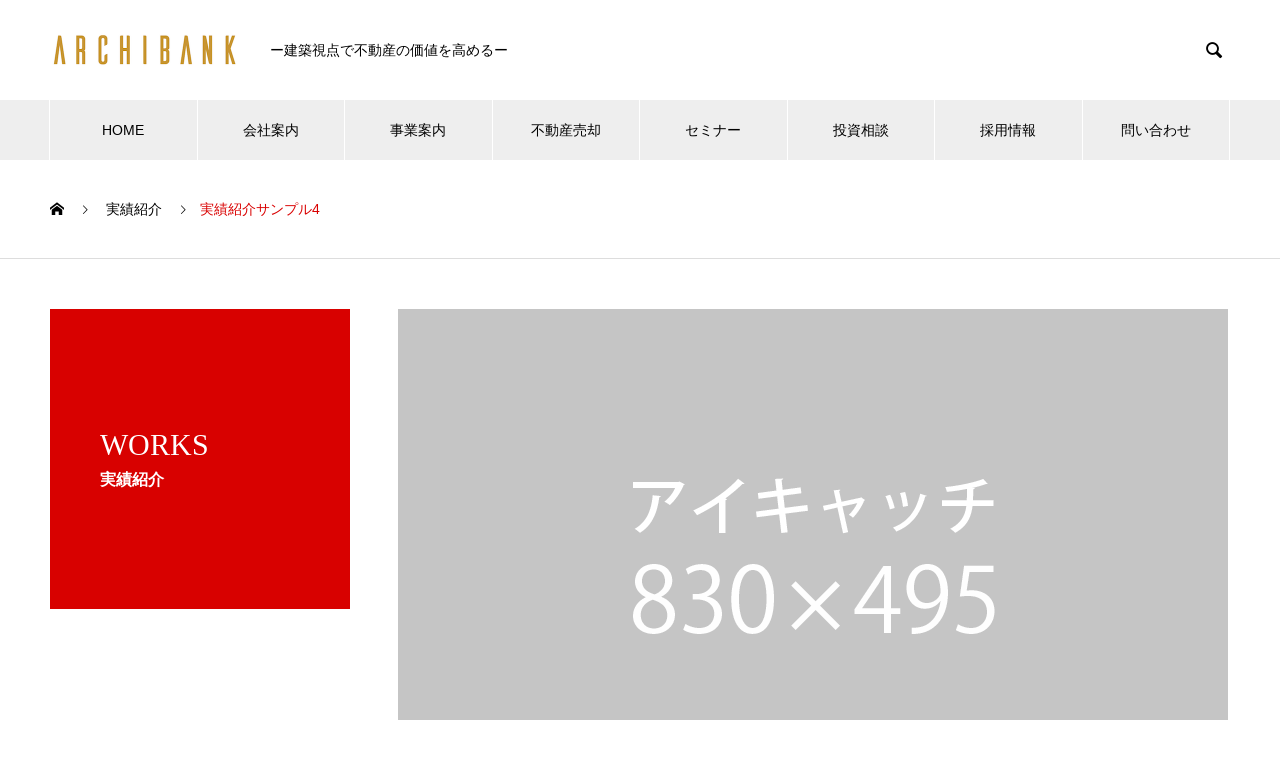

--- FILE ---
content_type: text/html; charset=UTF-8
request_url: https://archibank.co.jp/works/sample-works4/
body_size: 7552
content:

<!DOCTYPE html>
<html lang="ja" prefix="og: http://ogp.me/ns#">
<head>
<meta charset="UTF-8">
  <meta name="viewport" content="width=device-width, initial-scale=1">
  <meta name="description" content="サンプルテキストサンプルテキスト。">
  <title>実績紹介サンプル4 &#8211; 株式会社アーキバンク</title>
<meta name='robots' content='max-image-preview:large' />
<link rel='dns-prefetch' href='//s.w.org' />
<link rel="alternate" type="application/rss+xml" title="株式会社アーキバンク &raquo; フィード" href="https://archibank.co.jp/feed/" />
<link rel="alternate" type="application/rss+xml" title="株式会社アーキバンク &raquo; コメントフィード" href="https://archibank.co.jp/comments/feed/" />
		<script type="text/javascript">
			window._wpemojiSettings = {"baseUrl":"https:\/\/s.w.org\/images\/core\/emoji\/13.0.1\/72x72\/","ext":".png","svgUrl":"https:\/\/s.w.org\/images\/core\/emoji\/13.0.1\/svg\/","svgExt":".svg","source":{"concatemoji":"https:\/\/archibank.co.jp\/wp-includes\/js\/wp-emoji-release.min.js?ver=5.7.14"}};
			!function(e,a,t){var n,r,o,i=a.createElement("canvas"),p=i.getContext&&i.getContext("2d");function s(e,t){var a=String.fromCharCode;p.clearRect(0,0,i.width,i.height),p.fillText(a.apply(this,e),0,0);e=i.toDataURL();return p.clearRect(0,0,i.width,i.height),p.fillText(a.apply(this,t),0,0),e===i.toDataURL()}function c(e){var t=a.createElement("script");t.src=e,t.defer=t.type="text/javascript",a.getElementsByTagName("head")[0].appendChild(t)}for(o=Array("flag","emoji"),t.supports={everything:!0,everythingExceptFlag:!0},r=0;r<o.length;r++)t.supports[o[r]]=function(e){if(!p||!p.fillText)return!1;switch(p.textBaseline="top",p.font="600 32px Arial",e){case"flag":return s([127987,65039,8205,9895,65039],[127987,65039,8203,9895,65039])?!1:!s([55356,56826,55356,56819],[55356,56826,8203,55356,56819])&&!s([55356,57332,56128,56423,56128,56418,56128,56421,56128,56430,56128,56423,56128,56447],[55356,57332,8203,56128,56423,8203,56128,56418,8203,56128,56421,8203,56128,56430,8203,56128,56423,8203,56128,56447]);case"emoji":return!s([55357,56424,8205,55356,57212],[55357,56424,8203,55356,57212])}return!1}(o[r]),t.supports.everything=t.supports.everything&&t.supports[o[r]],"flag"!==o[r]&&(t.supports.everythingExceptFlag=t.supports.everythingExceptFlag&&t.supports[o[r]]);t.supports.everythingExceptFlag=t.supports.everythingExceptFlag&&!t.supports.flag,t.DOMReady=!1,t.readyCallback=function(){t.DOMReady=!0},t.supports.everything||(n=function(){t.readyCallback()},a.addEventListener?(a.addEventListener("DOMContentLoaded",n,!1),e.addEventListener("load",n,!1)):(e.attachEvent("onload",n),a.attachEvent("onreadystatechange",function(){"complete"===a.readyState&&t.readyCallback()})),(n=t.source||{}).concatemoji?c(n.concatemoji):n.wpemoji&&n.twemoji&&(c(n.twemoji),c(n.wpemoji)))}(window,document,window._wpemojiSettings);
		</script>
		<style type="text/css">
img.wp-smiley,
img.emoji {
	display: inline !important;
	border: none !important;
	box-shadow: none !important;
	height: 1em !important;
	width: 1em !important;
	margin: 0 .07em !important;
	vertical-align: -0.1em !important;
	background: none !important;
	padding: 0 !important;
}
</style>
	<link rel='stylesheet' id='wp-block-library-css'  href='https://archibank.co.jp/wp-includes/css/dist/block-library/style.min.css?ver=5.7.14' type='text/css' media='all' />
<link rel='stylesheet' id='contact-form-7-css'  href='https://archibank.co.jp/wp-content/plugins/contact-form-7/includes/css/styles.css?ver=5.4.1' type='text/css' media='all' />
<link rel='stylesheet' id='nano-style-css'  href='https://archibank.co.jp/wp-content/themes/nano_tcd065-child/style.css?ver=5.7.14' type='text/css' media='all' />
<link rel='stylesheet' id='parent-style-css'  href='https://archibank.co.jp/wp-content/themes/nano_tcd065/style.css?ver=5.7.14' type='text/css' media='all' />
<link rel='stylesheet' id='child-style-css'  href='https://archibank.co.jp/wp-content/themes/nano_tcd065-child/style.css?ver=5.7.14' type='text/css' media='all' />
<script type='text/javascript' src='https://archibank.co.jp/wp-includes/js/jquery/jquery.min.js?ver=3.5.1' id='jquery-core-js'></script>
<script type='text/javascript' src='https://archibank.co.jp/wp-includes/js/jquery/jquery-migrate.min.js?ver=3.3.2' id='jquery-migrate-js'></script>
<link rel="https://api.w.org/" href="https://archibank.co.jp/wp-json/" /><link rel="canonical" href="https://archibank.co.jp/works/sample-works4/" />
<link rel='shortlink' href='https://archibank.co.jp/?p=20' />
<link rel="alternate" type="application/json+oembed" href="https://archibank.co.jp/wp-json/oembed/1.0/embed?url=https%3A%2F%2Farchibank.co.jp%2Fworks%2Fsample-works4%2F" />
<link rel="alternate" type="text/xml+oembed" href="https://archibank.co.jp/wp-json/oembed/1.0/embed?url=https%3A%2F%2Farchibank.co.jp%2Fworks%2Fsample-works4%2F&#038;format=xml" />
<link rel="shortcut icon" href="https://archibank.co.jp/wp-content/uploads/2019/06/fabi.png">
<style>
.c-comment__form-submit:hover,.p-cb__item-btn a,.c-pw__btn,.p-readmore__btn:hover,.p-page-links a:hover span,.p-page-links > span,.p-pager a:hover,.p-pager span,.p-pagetop:focus,.p-pagetop:hover,.p-widget__title{background: #d90000}.p-breadcrumb__item{color: #d90000}.widget_nav_menu a:hover,.p-article02 a:hover .p-article02__title{color: #d90000}.p-entry__body a{color: #d90000}body{font-family: Verdana, "ヒラギノ角ゴ ProN W3", "Hiragino Kaku Gothic ProN", "メイリオ", Meiryo, sans-serif}.c-logo,.p-page-header__title,.p-banner__title,.p-cover__title,.p-archive-header__title,.p-article05__title,.p-article09__title,.p-cb__item-title,.p-article11__title,.p-article12__title,.p-index-content01__title,.p-header-content__title,.p-megamenu01__item-list > li > a,.p-article13__title,.p-megamenu02__title,.p-cover__header-title{font-family: "Times New Roman", "游明朝", "Yu Mincho", "游明朝体", "YuMincho", "ヒラギノ明朝 Pro W3", "Hiragino Mincho Pro", "HiraMinProN-W3", "HGS明朝E", "ＭＳ Ｐ明朝", "MS PMincho", serif; font-weight: 500}.p-hover-effect--type1:hover img{-webkit-transform: scale(1.2);transform: scale(1.2)}.p-blog__title{color: #000000;font-size: 28px}.p-cat--2{color: #000000;border: 1px solid #000000}.p-cat--5{color: #000000;border: 1px solid #000000}.p-cat--8{color: #000000;border: 1px solid #000000}.p-cat--11{color: #000000;border: 1px solid #000000}.p-cat--1{color: ;border: 1px solid }.p-article04:hover a .p-article04__title{color: #d80100}.p-article06__content{border-left: 4px solid #d80100}.p-article06__title a:hover{color: #d80100}.p-article06__cat:hover{background: #d80100}.l-header{background: #ffffff}.l-header--fixed.is-active{background: #ffffff}.l-header__desc{color: #000000;font-size: 14px}.l-header__nav{background: #eeeeee}.p-global-nav > li > a,.p-menu-btn{color: #000000}.p-global-nav > li > a:hover,.p-global-nav > .current-menu-item > a{background: #d90000;color: #ffffff}.p-global-nav .sub-menu a{background: #d90000;color: #ffffff}.p-global-nav .sub-menu a:hover{background: #a40000;color: #ffffff}.p-global-nav .menu-item-has-children > a > .p-global-nav__toggle::before{border-color: #000000}.p-megamenu02::before{background: #d80100}.p-megamenu02__list a:hover .p-article13__title{color: #d80100}.p-footer-banners{background: #f4f4f4}.p-info{background: #ffffff;color: #000000}.p-info__logo{font-size: 40px}.p-info__desc{color: #000000;font-size: 14px}.p-footer-widgets{background: #ffffff;color: #000000}.p-footer-widget__title{color: #d90000}.p-footer-nav{background: #ffffff;color: #000000}.p-footer-nav a{color: #000000}.p-footer-nav a:hover{color: #000000}.p-copyright{background: #d90000}.p-blog__title,.p-entry,.p-headline,.p-cat-list__title{border-top: 3px solid #d80100}.p-works-entry__header{border-bottom: 3px solid #d80100}.p-article01 a:hover .p-article01__title,.p-article03 a:hover .p-article03__title,.p-article05__link,.p-article08__title a:hover,.p-article09__link,.p-article07 a:hover .p-article07__title,.p-article10 a:hover .p-article10__title{color: #d80100}.p-page-header,.p-list__item a::before,.p-cover__header,.p-works-entry__cat:hover,.p-service-cat-header{background: #d80100}.p-page-header__title,.p-cover__header-title{color: #ffffff;font-size: 30px}.p-page-header__sub,.p-cover__header-sub{color: #ffffff;font-size: 16px}.p-works-entry__title{font-size: 32px}.p-entry__body{font-size: 16px}@media screen and (max-width: 767px) {.p-blog__title{font-size: 24px}.p-list .is-current > a{color: #d80100}.p-works-entry__title{font-size: 20px}.p-entry__body{font-size: 14px}}@media screen and (max-width: 1199px) {.p-global-nav > li > a,.p-global-nav > li > a:hover{background: #ffffff;color: #000000}}@media screen and (max-width: 991px) {.p-page-header__title,.p-cover__header-title{font-size: 20px}.p-page-header__sub,.p-cover__header-sub{font-size: 14px}}@keyframes loading-square-loader {
  0% { box-shadow: 16px -8px rgba(217, 0, 0, 0), 32px 0 rgba(217, 0, 0, 0), 0 -16px rgba(217, 0, 0, 0), 16px -16px rgba(217, 0, 0, 0), 32px -16px rgba(217, 0, 0, 0), 0 -32px rgba(217, 0, 0, 0), 16px -32px rgba(217, 0, 0, 0), 32px -32px rgba(242, 205, 123, 0); }
  5% { box-shadow: 16px -8px rgba(217, 0, 0, 0), 32px 0 rgba(217, 0, 0, 0), 0 -16px rgba(217, 0, 0, 0), 16px -16px rgba(217, 0, 0, 0), 32px -16px rgba(217, 0, 0, 0), 0 -32px rgba(217, 0, 0, 0), 16px -32px rgba(217, 0, 0, 0), 32px -32px rgba(242, 205, 123, 0); }
  10% { box-shadow: 16px 0 rgba(217, 0, 0, 1), 32px -8px rgba(217, 0, 0, 0), 0 -16px rgba(217, 0, 0, 0), 16px -16px rgba(217, 0, 0, 0), 32px -16px rgba(217, 0, 0, 0), 0 -32px rgba(217, 0, 0, 0), 16px -32px rgba(217, 0, 0, 0), 32px -32px rgba(242, 205, 123, 0); }
  15% { box-shadow: 16px 0 rgba(217, 0, 0, 1), 32px 0 rgba(217, 0, 0, 1), 0 -24px rgba(217, 0, 0, 0), 16px -16px rgba(217, 0, 0, 0), 32px -16px rgba(217, 0, 0, 0), 0 -32px rgba(217, 0, 0, 0), 16px -32px rgba(217, 0, 0, 0), 32px -32px rgba(242, 205, 123, 0); }
  20% { box-shadow: 16px 0 rgba(217, 0, 0, 1), 32px 0 rgba(217, 0, 0, 1), 0 -16px rgba(217, 0, 0, 1), 16px -24px rgba(217, 0, 0, 0), 32px -16px rgba(217, 0, 0, 0), 0 -32px rgba(217, 0, 0, 0), 16px -32px rgba(217, 0, 0, 0), 32px -32px rgba(242, 205, 123, 0); }
  25% { box-shadow: 16px 0 rgba(217, 0, 0, 1), 32px 0 rgba(217, 0, 0, 1), 0 -16px rgba(217, 0, 0, 1), 16px -16px rgba(217, 0, 0, 1), 32px -24px rgba(217, 0, 0, 0), 0 -32px rgba(217, 0, 0, 0), 16px -32px rgba(217, 0, 0, 0), 32px -32px rgba(242, 205, 123, 0); }
  30% { box-shadow: 16px 0 rgba(217, 0, 0, 1), 32px 0 rgba(217, 0, 0, 1), 0 -16px rgba(217, 0, 0, 1), 16px -16px rgba(217, 0, 0, 1), 32px -16px rgba(217, 0, 0, 1), 0 -50px rgba(217, 0, 0, 0), 16px -32px rgba(217, 0, 0, 0), 32px -32px rgba(242, 205, 123, 0); }
  35% { box-shadow: 16px 0 rgba(217, 0, 0, 1), 32px 0 rgba(217, 0, 0, 1), 0 -16px rgba(217, 0, 0, 1), 16px -16px rgba(217, 0, 0, 1), 32px -16px rgba(217, 0, 0, 1), 0 -32px rgba(217, 0, 0, 1), 16px -50px rgba(217, 0, 0, 0), 32px -32px rgba(242, 205, 123, 0); }
  40% { box-shadow: 16px 0 rgba(217, 0, 0, 1), 32px 0 rgba(217, 0, 0, 1), 0 -16px rgba(217, 0, 0, 1), 16px -16px rgba(217, 0, 0, 1), 32px -16px rgba(217, 0, 0, 1), 0 -32px rgba(217, 0, 0, 1), 16px -32px rgba(217, 0, 0, 1), 32px -50px rgba(242, 205, 123, 0); }
  45%, 55% { box-shadow: 16px 0 rgba(217, 0, 0, 1), 32px 0 rgba(217, 0, 0, 1), 0 -16px rgba(217, 0, 0, 1), 16px -16px rgba(217, 0, 0, 1), 32px -16px rgba(217, 0, 0, 1), 0 -32px rgba(217, 0, 0, 1), 16px -32px rgba(217, 0, 0, 1), 32px -32px rgba(217, 0, 0, 1); }
  60% { box-shadow: 16px 8px rgba(217, 0, 0, 0), 32px 0 rgba(217, 0, 0, 1), 0 -16px rgba(217, 0, 0, 1), 16px -16px rgba(217, 0, 0, 1), 32px -16px rgba(217, 0, 0, 1), 0 -32px rgba(217, 0, 0, 1), 16px -32px rgba(217, 0, 0, 1), 32px -32px rgba(217, 0, 0, 1); }
  65% { box-shadow: 16px 8px rgba(217, 0, 0, 0), 32px 8px rgba(217, 0, 0, 0), 0 -16px rgba(217, 0, 0, 1), 16px -16px rgba(217, 0, 0, 1), 32px -16px rgba(217, 0, 0, 1), 0 -32px rgba(217, 0, 0, 1), 16px -32px rgba(217, 0, 0, 1), 32px -32px rgba(217, 0, 0, 1); }
  70% { box-shadow: 16px 8px rgba(217, 0, 0, 0), 32px 8px rgba(217, 0, 0, 0), 0 -8px rgba(217, 0, 0, 0), 16px -16px rgba(217, 0, 0, 1), 32px -16px rgba(217, 0, 0, 1), 0 -32px rgba(217, 0, 0, 1), 16px -32px rgba(217, 0, 0, 1), 32px -32px rgba(217, 0, 0, 1); }
  75% { box-shadow: 16px 8px rgba(217, 0, 0, 0), 32px 8px rgba(217, 0, 0, 0), 0 -8px rgba(217, 0, 0, 0), 16px -8px rgba(217, 0, 0, 0), 32px -16px rgba(217, 0, 0, 1), 0 -32px rgba(217, 0, 0, 1), 16px -32px rgba(217, 0, 0, 1), 32px -32px rgba(217, 0, 0, 1); }
  80% { box-shadow: 16px 8px rgba(217, 0, 0, 0), 32px 8px rgba(217, 0, 0, 0), 0 -8px rgba(217, 0, 0, 0), 16px -8px rgba(217, 0, 0, 0), 32px -8px rgba(217, 0, 0, 0), 0 -32px rgba(217, 0, 0, 1), 16px -32px rgba(217, 0, 0, 1), 32px -32px rgba(217, 0, 0, 1); }
  85% { box-shadow: 16px 8px rgba(217, 0, 0, 0), 32px 8px rgba(217, 0, 0, 0), 0 -8px rgba(217, 0, 0, 0), 16px -8px rgba(217, 0, 0, 0), 32px -8px rgba(217, 0, 0, 0), 0 -24px rgba(217, 0, 0, 0), 16px -32px rgba(217, 0, 0, 1), 32px -32px rgba(217, 0, 0, 1); }
  90% { box-shadow: 16px 8px rgba(217, 0, 0, 0), 32px 8px rgba(217, 0, 0, 0), 0 -8px rgba(217, 0, 0, 0), 16px -8px rgba(217, 0, 0, 0), 32px -8px rgba(217, 0, 0, 0), 0 -24px rgba(217, 0, 0, 0), 16px -24px rgba(217, 0, 0, 0), 32px -32px rgba(217, 0, 0, 1); }
  95%, 100% { box-shadow: 16px 8px rgba(217, 0, 0, 0), 32px 8px rgba(217, 0, 0, 0), 0 -8px rgba(217, 0, 0, 0), 16px -8px rgba(217, 0, 0, 0), 32px -8px rgba(217, 0, 0, 0), 0 -24px rgba(217, 0, 0, 0), 16px -24px rgba(217, 0, 0, 0), 32px -24px rgba(217, 0, 0, 0); }
}
.c-load--type2:before { box-shadow: 16px 0 0 rgba(217, 0, 0, 1), 32px 0 0 rgba(217, 0, 0, 1), 0 -16px 0 rgba(217, 0, 0, 1), 16px -16px 0 rgba(217, 0, 0, 1), 32px -16px 0 rgba(217, 0, 0, 1), 0 -32px rgba(217, 0, 0, 1), 16px -32px rgba(217, 0, 0, 1), 32px -32px rgba(217, 0, 0, 0); }
.c-load--type2:after { background-color: rgba(217, 0, 0, 1); }
</style>
  <!-- Global site tag (gtag.js) - Google Analytics -->
  <script async src="https://www.googletagmanager.com/gtag/js?id=G-5FXQKY1QZB"></script>
  <script>
    window.dataLayer = window.dataLayer || [];
    function gtag(){dataLayer.push(arguments);}
    gtag('js', new Date());

    gtag('config', 'G-5FXQKY1QZB');
  </script>
  <meta name="facebook-domain-verification" content="532ro7ohxenqvdwcd9ha7p5h5053o4" />
</head>
<body class="works-template-default single single-works postid-20">

  <div id="site_loader_overlay">
  <div id="site_loader_animation" class="c-load--type2">
      </div>
</div>

  <header id="js-header" class="l-header">
    <div class="l-header__inner l-inner">

      <div class="l-header__logo c-logo">
    <a href="https://archibank.co.jp/">
    <img src="https://archibank.co.jp/wp-content/uploads/2019/06/bank1.png" alt="株式会社アーキバンク" width="190">
  </a>
  </div>

      <p class="l-header__desc">ー建築視点で不動産の価値を高めるー</p>

            <form id="js-header__form" role="search" method="get" class="l-header__form" action="https://archibank.co.jp/" _lpchecked="1">
		    <input id="js-header__form-input" class="l-header__form-input" type="text" value="" name="s" tabindex="-1">
        <button id="js-header__form-close" class="l-header__form-close p-close-btn" aria-hidden="true" type="button">閉じる</button>
      </form>
      <button id="js-header__search" class="l-header__search" aria-hidden="true">&#xe915;</button>
      
    </div>
    <button id="js-menu-btn" class="p-menu-btn c-menu-btn"></button>
    <nav id="js-header__nav" class="l-header__nav">
      <ul id="js-global-nav" class="p-global-nav l-inner"><li id="menu-item-36" class="menu-item menu-item-type-custom menu-item-object-custom menu-item-home menu-item-36"><a href="https://archibank.co.jp">HOME<span class="p-global-nav__toggle"></span></a></li>
<li id="menu-item-37" class="menu-item menu-item-type-custom menu-item-object-custom menu-item-has-children menu-item-37"><a href="https://archibank.co.jp/company/" data-megamenu="js-megamenu37">会社案内</a>
<ul class="sub-menu">
	<li id="menu-item-38" class="menu-item menu-item-type-post_type menu-item-object-company menu-item-38"><a href="https://archibank.co.jp/company/message/">代表挨拶<span class="p-global-nav__toggle"></span></a></li>
	<li id="menu-item-39" class="menu-item menu-item-type-post_type menu-item-object-company menu-item-39"><a href="https://archibank.co.jp/company/philosophy/">企業理念<span class="p-global-nav__toggle"></span></a></li>
	<li id="menu-item-40" class="menu-item menu-item-type-post_type menu-item-object-company menu-item-40"><a href="https://archibank.co.jp/company/profile/">会社概要<span class="p-global-nav__toggle"></span></a></li>
	<li id="menu-item-41" class="menu-item menu-item-type-post_type menu-item-object-company menu-item-41"><a href="https://archibank.co.jp/company/outline/">沿革<span class="p-global-nav__toggle"></span></a></li>
</ul>
</li>
<li id="menu-item-43" class="menu-item menu-item-type-custom menu-item-object-custom menu-item-43"><a href="https://archibank.co.jp/service/">事業案内<span class="p-global-nav__toggle"></span></a></li>
<li id="menu-item-427" class="menu-item menu-item-type-custom menu-item-object-custom menu-item-427"><a href="https://baikyakulabo.jp/">不動産売却<span class="p-global-nav__toggle"></span></a></li>
<li id="menu-item-322" class="menu-item menu-item-type-post_type menu-item-object-page menu-item-322"><a href="https://archibank.co.jp/seminer/">セミナー<span class="p-global-nav__toggle"></span></a></li>
<li id="menu-item-332" class="menu-item menu-item-type-post_type menu-item-object-page menu-item-332"><a href="https://archibank.co.jp/consultation/">投資相談<span class="p-global-nav__toggle"></span></a></li>
<li id="menu-item-47" class="menu-item menu-item-type-custom menu-item-object-custom menu-item-47"><a href="https://archibank.co.jp/recruit1/">採用情報<span class="p-global-nav__toggle"></span></a></li>
<li id="menu-item-48" class="menu-item menu-item-type-custom menu-item-object-custom menu-item-48"><a href="https://archibank.co.jp/toiawase/">問い合わせ<span class="p-global-nav__toggle"></span></a></li>
</ul>      <button id="js-header__nav-close" class="l-header__nav-close p-close-btn">閉じる</button>
    </nav>

    <div id="js-megamenu37" class="p-megamenu02 js-megamenu">
  <div class="p-megamenu02__inner l-inner">

    <div class="p-megamenu02__header">
      <div>
        <p class="p-megamenu02__title">COMPANY</p>
        <p class="p-megamenu02__sub">会社案内</p>
      </div>
      <a class="p-megamenu02__link" href="https://archibank.co.jp/company/">
        会社案内トップ      </a>
    </div>

    <ul class="p-megamenu02__list">
            <li class="p-article13">
        <a href="https://archibank.co.jp/company/message/">
          <div class="p-article13__img">
            <img width="440" height="600" src="https://archibank.co.jp/wp-content/uploads/2024/01/hana-bae-KhS8sXVTNOQ-unsplash-440x600.jpg" class="attachment-size10 size-size10 wp-post-image" alt="" loading="lazy" />          </div>
          <div class="p-article13__content">
            <p class="p-article13__title">代表挨拶</p>
            <p class="p-article13__sub">MESSAGE</p>
          </div>
        </a>
      </li>
            <li class="p-article13">
        <a href="https://archibank.co.jp/company/philosophy/">
          <div class="p-article13__img">
            <img width="440" height="600" src="https://archibank.co.jp/wp-content/uploads/2019/06/hekimen-440x600.jpg" class="attachment-size10 size-size10 wp-post-image" alt="" loading="lazy" />          </div>
          <div class="p-article13__content">
            <p class="p-article13__title">企業理念</p>
            <p class="p-article13__sub">PHILOSOPHY</p>
          </div>
        </a>
      </li>
            <li class="p-article13">
        <a href="https://archibank.co.jp/company/profile/">
          <div class="p-article13__img">
            <img width="440" height="600" src="https://archibank.co.jp/wp-content/uploads/2024/01/pattern-8459167_1280-1-440x600.jpg" class="attachment-size10 size-size10 wp-post-image" alt="" loading="lazy" />          </div>
          <div class="p-article13__content">
            <p class="p-article13__title">会社概要</p>
            <p class="p-article13__sub">PROFILE</p>
          </div>
        </a>
      </li>
            <li class="p-article13">
        <a href="https://archibank.co.jp/company/outline/">
          <div class="p-article13__img">
            <img width="440" height="600" src="https://archibank.co.jp/wp-content/uploads/2019/06/eingai-440x600.jpg" class="attachment-size10 size-size10 wp-post-image" alt="" loading="lazy" />          </div>
          <div class="p-article13__content">
            <p class="p-article13__title">沿革</p>
            <p class="p-article13__sub">OUTLINE</p>
          </div>
        </a>
      </li>
          </ul>

  </div>
</div>

  </header>
  <main class="l-main">

<ol class="p-breadcrumb c-breadcrumb l-inner" itemscope="" itemtype="http://schema.org/BreadcrumbList">
<li class="p-breadcrumb__item c-breadcrumb__item c-breadcrumb__item--home" itemprop="itemListElement" itemscope="" itemtype="http://schema.org/ListItem">
<a href="https://archibank.co.jp/" itemscope="" itemtype="http://schema.org/Thing" itemprop="item">
<span itemprop="name">HOME</span>
</a>
<meta itemprop="position" content="1">
</li>
<li class="p-breadcrumb__item c-breadcrumb__item" itemprop="itemListElement" itemscope="" itemtype="http://schema.org/ListItem">
<a href="https://archibank.co.jp/works/" itemscope="" itemtype="http://schema.org/Thing" itemprop="item">
<span itemprop="name">実績紹介</span>
</a>
<meta itemprop="position" content="2">
</li>
<li class="p-breadcrumb__item c-breadcrumb__item">実績紹介サンプル4</li>
</ol>

<div class="l-contents l-contents--grid">

  <div class="l-contents__inner l-inner">

    <header class="l-page-header">
  <div class="p-page-header">
    <h1 class="p-page-header__title">WORKS</h1>
    <p class="p-page-header__sub">実績紹介</p>
  </div>
  <ul id="js-list" class="p-list">
</ul>
</header>

    <div class="l-primary">

            <article class="p-works-entry">
        <header class="p-works-entry__header">

          			    <div class="p-works-entry__img">
            <img width="830" height="495" src="https://archibank.co.jp/wp-content/uploads/2019/06/nano-image_830x495.gif" class="attachment-full size-full wp-post-image" alt="" loading="lazy" />          </div>
          
          
          <h1 class="p-works-entry__title">実績紹介サンプル4</h1>
        </header>

        <div class="p-entry__body">
        <p>サンプルテキストサンプルテキスト。</p>
        </div>

        
      </article><!-- /.p-works-entry -->
      
            <section class="p-latest-works">
        <h2 class="p-latest-works__headline">実績紹介</h2>

        <div class="p-latest-works__list">
                    <article class="p-latest-works__list-item p-article08">
            <a class="p-article08__img p-hover-effect--type1" href="https://archibank.co.jp/works/sample-works3/">
              <img width="490" height="300" src="https://archibank.co.jp/wp-content/uploads/2019/06/nano-image_830x495-490x300.gif" class="attachment-size7 size-size7 wp-post-image" alt="" loading="lazy" />            </a>
            <h3 class="p-article08__title">
              <a href="https://archibank.co.jp/works/sample-works3/">実績紹介サンプル3</a>
            </h3>
          </article>
                    <article class="p-latest-works__list-item p-article08">
            <a class="p-article08__img p-hover-effect--type1" href="https://archibank.co.jp/works/sample-works1/">
              <img width="490" height="300" src="https://archibank.co.jp/wp-content/uploads/2019/06/nano-image_830x495-490x300.gif" class="attachment-size7 size-size7 wp-post-image" alt="" loading="lazy" />            </a>
            <h3 class="p-article08__title">
              <a href="https://archibank.co.jp/works/sample-works1/">実績紹介サンプル1</a>
            </h3>
          </article>
                    <article class="p-latest-works__list-item p-article08">
            <a class="p-article08__img p-hover-effect--type1" href="https://archibank.co.jp/works/sample-works2/">
              <img width="490" height="300" src="https://archibank.co.jp/wp-content/uploads/2019/06/nano-image_830x495-490x300.gif" class="attachment-size7 size-size7 wp-post-image" alt="" loading="lazy" />            </a>
            <h3 class="p-article08__title">
              <a href="https://archibank.co.jp/works/sample-works2/">実績紹介サンプル2</a>
            </h3>
          </article>
                  </div>

     </section>
    
    </div><!-- /.l-primary -->
    <div class="l-secondary">
</div><!-- /.l-secondary -->
  </div>
</div>

  </main>
  <footer class="l-footer">

        <div class="p-footer-banners">
      <ul class="p-footer-banners__list l-inner">

        <li class="p-footer-banners__list-item p-banner p-banner--lg"><a href="https://archibank.co.jp/company/"><div class="p-banner__content" style="background: linear-gradient(to right, rgba(0,0,0, 0.75) 0%, transparent 75%);"><p>会社案内</p></div><img width="740" height="280" src="https://archibank.co.jp/wp-content/uploads/2019/06/architect-architecture-black-and-white-911758-740x280.jpg" class="attachment-size5 size-size5" alt="" loading="lazy" /></a></li><li class="p-footer-banners__list-item p-banner p-banner--lg"><a href="https://archibank.co.jp/service/"><div class="p-banner__content" style="background: linear-gradient(to right, rgba(0,0,0, 0.75) 0%, transparent 75%);"><p>事業案内</p></div><img width="740" height="280" src="https://archibank.co.jp/wp-content/uploads/2019/06/architecture-art-blue-sky-1048043-740x280.jpg" class="attachment-size5 size-size5" alt="" loading="lazy" /></a></li><li class="p-footer-banners__list-item p-banner p-banner--lg"><a href="#"><div class="p-banner__content" style="background: linear-gradient(to right, rgba(0,0,0, 0.75) 0%, transparent 75%);"><p>採用情報</p></div><img width="740" height="280" src="https://archibank.co.jp/wp-content/uploads/2019/06/adfadfadaf-740x280.jpg" class="attachment-size5 size-size5" alt="" loading="lazy" /></a></li>
      </ul>
    </div>
    
    <div class="p-info">
      <div class="p-info__inner l-inner">

        <div class="p-info__logo c-logo">
    <a href="https://archibank.co.jp/">
  <img src="https://archibank.co.jp/wp-content/uploads/2019/06/bank2.png" alt="株式会社アーキバンク" width="145">
  </a>
  </div>

        <p class="p-info__desc">ー建築視点で不動産の価値を高めるー</p>

	      <ul class="p-social-nav">
                                                                        <li class="p-social-nav__item p-social-nav__item--rss"><a href="https://archibank.co.jp/feed/"></a></li>
          	      </ul>
      </div>
    </div>
        <ul id="menu-%e3%82%b5%e3%83%b3%e3%83%97%e3%83%ab%e3%83%a1%e3%83%8b%e3%83%a5%e3%83%bc" class="p-footer-nav"><li class="menu-item menu-item-type-custom menu-item-object-custom menu-item-home menu-item-36"><a href="https://archibank.co.jp">HOME</a></li>
<li class="menu-item menu-item-type-custom menu-item-object-custom menu-item-has-children menu-item-37"><a href="https://archibank.co.jp/company/">会社案内</a></li>
<li class="menu-item menu-item-type-custom menu-item-object-custom menu-item-43"><a href="https://archibank.co.jp/service/">事業案内</a></li>
<li class="menu-item menu-item-type-custom menu-item-object-custom menu-item-427"><a href="https://baikyakulabo.jp/">不動産売却</a></li>
<li class="menu-item menu-item-type-post_type menu-item-object-page menu-item-322"><a href="https://archibank.co.jp/seminer/">セミナー</a></li>
<li class="menu-item menu-item-type-post_type menu-item-object-page menu-item-332"><a href="https://archibank.co.jp/consultation/">投資相談</a></li>
<li class="menu-item menu-item-type-custom menu-item-object-custom menu-item-47"><a href="https://archibank.co.jp/recruit1/">採用情報</a></li>
<li class="menu-item menu-item-type-custom menu-item-object-custom menu-item-48"><a href="https://archibank.co.jp/toiawase/">問い合わせ</a></li>
</ul>    <p class="p-copyright">
      <small>Copyright &copy; 株式会社アーキバンク All Rights Reserved.</small>
    </p>
    <div id="js-pagetop" class="p-pagetop"><a href="#"></a></div>
  </footer>
  <script type='text/javascript' src='https://archibank.co.jp/wp-includes/js/dist/vendor/wp-polyfill.min.js?ver=7.4.4' id='wp-polyfill-js'></script>
<script type='text/javascript' id='wp-polyfill-js-after'>
( 'fetch' in window ) || document.write( '<script src="https://archibank.co.jp/wp-includes/js/dist/vendor/wp-polyfill-fetch.min.js?ver=3.0.0"></scr' + 'ipt>' );( document.contains ) || document.write( '<script src="https://archibank.co.jp/wp-includes/js/dist/vendor/wp-polyfill-node-contains.min.js?ver=3.42.0"></scr' + 'ipt>' );( window.DOMRect ) || document.write( '<script src="https://archibank.co.jp/wp-includes/js/dist/vendor/wp-polyfill-dom-rect.min.js?ver=3.42.0"></scr' + 'ipt>' );( window.URL && window.URL.prototype && window.URLSearchParams ) || document.write( '<script src="https://archibank.co.jp/wp-includes/js/dist/vendor/wp-polyfill-url.min.js?ver=3.6.4"></scr' + 'ipt>' );( window.FormData && window.FormData.prototype.keys ) || document.write( '<script src="https://archibank.co.jp/wp-includes/js/dist/vendor/wp-polyfill-formdata.min.js?ver=3.0.12"></scr' + 'ipt>' );( Element.prototype.matches && Element.prototype.closest ) || document.write( '<script src="https://archibank.co.jp/wp-includes/js/dist/vendor/wp-polyfill-element-closest.min.js?ver=2.0.2"></scr' + 'ipt>' );( 'objectFit' in document.documentElement.style ) || document.write( '<script src="https://archibank.co.jp/wp-includes/js/dist/vendor/wp-polyfill-object-fit.min.js?ver=2.3.4"></scr' + 'ipt>' );
</script>
<script type='text/javascript' id='contact-form-7-js-extra'>
/* <![CDATA[ */
var wpcf7 = {"api":{"root":"https:\/\/archibank.co.jp\/wp-json\/","namespace":"contact-form-7\/v1"}};
/* ]]> */
</script>
<script type='text/javascript' src='https://archibank.co.jp/wp-content/plugins/contact-form-7/includes/js/index.js?ver=5.4.1' id='contact-form-7-js'></script>
<script type='text/javascript' src='https://archibank.co.jp/wp-content/themes/nano_tcd065/assets/js/bundle.js?ver=5.7.14' id='nano-bundle-js'></script>
<script type='text/javascript' src='https://archibank.co.jp/wp-content/themes/nano_tcd065/assets/js/comment.js?ver=5.7.14' id='nano-comment-js'></script>
<script type='text/javascript' src='https://archibank.co.jp/wp-includes/js/wp-embed.min.js?ver=5.7.14' id='wp-embed-js'></script>
<script>
(function($) {
  var initialized = false;
  var initialize = function() {
    if (initialized) return;
    initialized = true;

    $(document).trigger('js-initialized');
    $(window).trigger('resize').trigger('scroll');
  };

  	$(window).load(function() {
    setTimeout(initialize, 800);
		$('#site_loader_animation:not(:hidden, :animated)').delay(600).fadeOut(400);
		$('#site_loader_overlay:not(:hidden, :animated)').delay(900).fadeOut(800);
	});
	setTimeout(function(){
		setTimeout(initialize, 800);
		$('#site_loader_animation:not(:hidden, :animated)').delay(600).fadeOut(400);
		$('#site_loader_overlay:not(:hidden, :animated)').delay(900).fadeOut(800);
	}, 3000);

  
})(jQuery);
</script>
</body>
</html>


--- FILE ---
content_type: text/css
request_url: https://archibank.co.jp/wp-content/themes/nano_tcd065-child/style.css?ver=5.7.14
body_size: 733
content:
/*
Theme Name: nano_tcd065 Child
Template: nano_tcd065
*/

/* ここにカスタムCSSを追加 */

/* note一覧のカードレイアウト */
.note-cards {
  display: grid;
  grid-template-columns: repeat(3, 1fr);
  gap: 24px;
  margin-top: 30px;
}

.note-card {
  background: #fff;
  box-shadow: 0 2px 8px rgba(0, 0, 0, 0.1);
  transition: transform 0.3s ease, box-shadow 0.3s ease;
}

.note-card:hover {
  transform: translateY(-4px);
  box-shadow: 0 4px 12px rgba(0, 0, 0, 0.15);
}

.note-card a {
  display: block;
  text-decoration: none;
  color: inherit;
}

.note-card__image {
  position: relative;
  padding-top: 56.25%; /* 16:9のアスペクト比 */
  overflow: hidden;
}

.note-card__image img {
  position: absolute;
  top: 0;
  left: 0;
  width: 100%;
  height: 100%;
  object-fit: cover;
}

.note-card__content {
  padding: 16px;
}

.note-card__date {
  display: block;
  font-size: 12px;
  color: #666;
  margin-bottom: 8px;
}

.note-card__title {
  font-size: 16px;
  font-weight: bold;
  line-height: 1.4;
  margin: 0 0 8px;
  display: -webkit-box;
  -webkit-line-clamp: 2;
  -webkit-box-orient: vertical;
  overflow: hidden;
}

.note-card__excerpt {
  font-size: 14px;
  line-height: 1.6;
  color: #666;
  margin: 0;
  display: -webkit-box;
  -webkit-line-clamp: 3;
  -webkit-box-orient: vertical;
  overflow: hidden;
}

/* レスポンシブ対応 */
@media (max-width: 900px) {
  .note-cards {
    grid-template-columns: repeat(2, 1fr);
  }
}

@media (max-width: 600px) {
  .note-cards {
    grid-template-columns: 1fr;
  }
}

.p-noteEmbed__eyecatch {
  width: 500px !important;
}

#map_pc { display: block; }
#map_sp { display: none; }

@media screen and (max-width: 768px) {
  #map_pc { display: none; }
  #map_sp { display: block; }
}